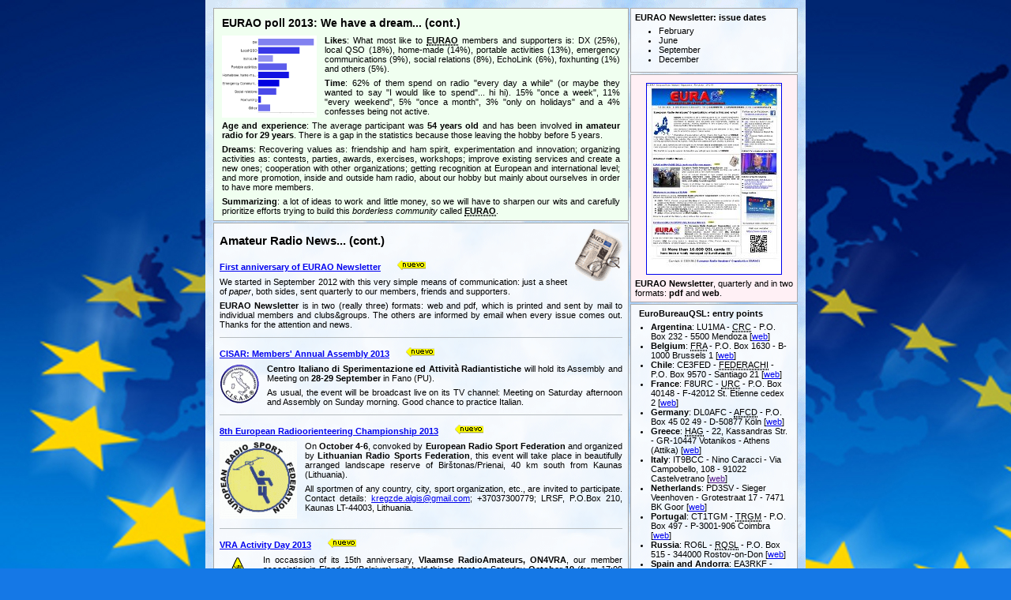

--- FILE ---
content_type: text/html; charset=ISO-8859-15
request_url: https://eurobureauqsl.org/newsletter/eurao-news-201309b.php?lang=sl
body_size: 6379
content:
<!--DOCTYPE HTML PUBLIC "-//W3C//DTD HTML 4.01 Transitional//EN" "http://www.w3.org/TR/html4/loose.dtd"-->
<html lang="en">
<head>
	<title>EURAO - European Radio Amateurs' Organization - Newsletter - 2013-09</title>
	<link rel="stylesheet" TYPE="text/css" HREF="newsletter.css">	
	<style type="text/css" media="print">.noprint{display:none}</style>
	<link rel="SHORTCUT ICON" href="https://www.eurao.org/misc/favicon.ico">
	<!--meta http-equiv="Content-Type" content="text/html;charset=UTF-8"-->
<meta property="og:title" content="EURAO Newsletter September 2013">
<meta property="og:image" content="https://eurobureauqsl.org/newsletter/eurao-news-201309-midi.jpg">
	<link rel="canonical" href="https://www.eurobureauqsl.org/newsletter/eurao-news-201309b.php?lang=sl" >
	<meta name="google-translate-customization" content="f55ff85566b607c7-9770082e958a742d-g168edea3ddd900e1-21"></meta>
</head>
<body>
<center>
<div style="background: white url(../images/fedibkg.gif);padding: 10px;width:740px;">
<table cellspacing=0 cellpadding=0 style="background: white url(../images/fedibkg.gif);margin: 0px;padding: 0px;" border="0" width="740">

<tr>
	<td valign="top">
	<div class="editorial" style="background: #F0FFF0;">
				<h4 style="padding-bottom1: 0px;"><a href="http://www.eurao.org/en/node/464" style="text-decoration:none;color:black;">
					EURAO poll 2013: We have a dream... (cont.)</a>
				</h4>
				<p>
				<IMG SRC="../images/eurao_poll_2013_likes.png" ALT="EURAO poll likes" WIDTH="120" height1="89" style="FLOAT: left; MARGIN: 0px 10px 0px 0px;" border="0">
				<b>Likes</b>: What most like to <strong><acronym title="European Radio Amateurs' Organization">EURAO</acronym></strong> members and supporters is: 
				DX (25%), local QSO (18%), home-made (14%), portable activities (13%), emergency communications (9%), social relations (8%), 
				EchoLink (6%), foxhunting (1%) and others (5%).
				</p><p>
				<b>Time</b>: 62% of them spend on radio "every day a while" (or maybe they wanted to say "I would like to spend"... hi hi). 
				15% "once a week", 11% "every weekend", 5% "once a month", 3% "only on holidays" and
				a 4% confesses being not active.
				</p><p>
				<b>Age and experience</b>: The average participant was <strong>54 years old</strong> and has been involved <strong>in amateur radio for 
				29 years</strong>. There is a gap in the statistics because those leaving the hobby before 5 years.
				</p><p>
				<strong>Dreams</strong>: Recovering values as: friendship and ham spirit, experimentation and innovation; 
				organizing activities as: contests, parties, awards, exercises, workshops; improve existing services and create a new ones;
				cooperation with other organizations; getting recognition at European and international level; and more promotion, inside and outside ham radio, 
				about our hobby but mainly about ourselves in order to have more members.
				</p><p>
				<b>Summarizing</b>: a lot of ideas to work and little money, so we will have to sharpen our wits and carefully prioritize efforts 
				trying to build this <i>borderless community</i> called <strong><acronym title="European Radio Amateurs' Organization">EURAO</acronym></strong>.
				</p>
	</div>
	<div class="mainbody">
		<img src="../images/noticias.gif" border="0" alt="news" width="60" height="66" style="FLOAT: right; MARGIN: 0px 0px 5px 10px;">
		<div class="amateurradionews">Amateur Radio News... (cont.)</div>
			<div class="resumart" style="overflow:visible;">
				<h4><a href="http://www.eurobureauqsl.org/newsletter/">First anniversary of EURAO Newsletter</a>
					<img src="../images/new2.gif" alt="new" width="54" height="12">
				</h4>
				<p>
				We started in September 2012 with this very simple means of communication: just a sheet of <i>paper</i>, both sides, sent quarterly to our 
				members, friends and supporters.
				</p><p>
				<b>EURAO Newsletter</b> is in two (really three) formats: web and pdf, which is printed and sent by mail to individual members and clubs&groups. 
				The others are informed by email when every issue comes out. Thanks for the attention and news.
				</p>
			</div>
			<div class="resumart">
				<h4><a href="http://www.cisar.it/index.php?option=com_content&view=article&id=1051:assemblea-annuale-soci-e-sezioni-2013&catid=17&Itemid=238">CISAR: Members' Annual Assembly 2013</a>
					<img src="../images/new2.gif" alt="new" width="54" height="12">
				</h4>
				<p>
				<a href="http://www.cisar.it/index.php?option=com_content&view=article&id=1051:assemblea-annuale-soci-e-sezioni-2013&catid=17&Itemid=238">
					<img src="../images/cisar-logo.png" alt="HAM RADIO 2012" width="50" height="50" style="FLOAT: left; MARGIN: 0px 10px 2px 0px;" border="0">
				</a>
				<strong>Centro Italiano di Sperimentazione ed Attività Radiantistiche</strong> will hold its Assembly and Meeting
				on <strong>28-29 September</strong> in Fano (PU).
				</p><p>
				As usual, the event will be broadcast live on its TV channel: Meeting on Saturday afternoon and Assembly on Sunday morning. 
				Good chance to practice Italian.
				</p>
			</div>
			<div class="resumart">
				<h4 style="font-size: 8pt;"><a href="http://www.ersf.eu/en/home/official-invitation-to-8th-european-radioorienteering-championship/">8th European Radioorienteering Championship 2013</a>
					<img src="../images/new2.gif" alt="new" width="54" height="12">
				</h4>
				<p>
				<a href="http://www.ersf.eu/en/home/official-invitation-to-8th-european-radioorienteering-championship/">
					<img src="../images/ersf-logo.gif" alt="ERSF" width="98" height="98" style="FLOAT: left; MARGIN: 0px 10px 5px 0px;" border="0">
				</a>
				On <strong>October 4-6</strong>, convoked by <strong>European Radio Sport Federation</strong> and organized by 
				<strong>Lithuanian Radio Sports Federation</strong>, this event will take place in beautifully arranged landscape reserve of 
				Birštonas/Prienai, 40 km south from Kaunas (Lithuania).
				</p><p>
				All sportmen of any country, city, sport organization, etc., are invited to participate. 
				Contact details: <a href="mailto:kregzde.algis@gmail.com">kregzde.algis@gmail.com</a>; +37037300779; 
				LRSF, P.O.Box 210, Kaunas LT-44003, Lithuania.
				</p>
			</div>
			<div class="resumart">
				<h4 style="font-size: 8pt;"><a href="http://www.vra.be/VHFactivityday.html">VRA Activity Day 2013</a>
					<img src="../images/new2.gif" alt="new" width="54" height="12">
				</h4>
				<p>
				<a href="http://www.vra.be/VHFactivityday.html">
					<img src="../images/vra-logo.png" alt="VRA" width="45" height1="50" style="FLOAT: left; MARGIN: 0px 10px 5px 0px;" border="0">
				</a>
				In occassion of its 15th anniversary, <strong>Vlaamse RadioAmateurs, ON4VRA</strong>, our member association in Flanders (Belgium), will hold 
				this contest on Saturday <strong>October 19</strong> (from 17:00 to 19:00 UTC) in the following bands: 80m, 2m and 70cm; and in all modes.
				</p><p>
				Although the contest has, of course, a real classification, the main goal of the event is to promote activity and fun among radio amateurs.
				</p>
			</div>
				<DIV CLASS="resumart" style="border:0;padding-bottom:0;">
				<h4 style="font-size: 8pt;"><a href="http://trgm.blogspot.pt/2013/10/xix-feira-de-radio-de-coimbra-2013-20.html">Coimbra Radio Fair 2013</a>
					<img src="../images/new2.gif" alt="new" width="54" height="12">
				</h4>
				<p>
				<a href="http://trgm.blogspot.pt/2013/10/xix-feira-de-radio-de-coimbra-2013-20.html">
					<img src="../images/trgm-logo.png" alt="TRGM" width="120" height1="50" style="FLOAT: left; MARGIN: 0px 10px 5px 0px;" border="0">
				</a>
				<strong>Tertúlia Radioamadorística Guglielmo Marconi, CS5TRGM</strong>, held the 19th edition of this event on Sunday 
				<strong>November 3</strong><!-- (opening hours: 09:30-16:30 local time)-->.
				</p><p>
				There you can purchase, sale or exchange with other OMs/YLs or shops. But the most important is meeting and socializing with people 
				coming from all over Portugal even Spain. Come with your family and visit the beautiful city of Coimbra. We await you!
				</p>
			</div>
			<!--div class="resumart">
					<H4><A HREF="http://fediea.org/news/?news=20131110">
						EANET Sprint Contest 2013: opened internationally</A>
						<IMG SRC="../images/new2.gif" ALT="nuevo" width="54" height="12">
					</H4>
					<P>
					<A HREF="http://fediea.org/news/?news=20131110">
						<IMG SRC="../eanet/eanet_ea3rkf_en_mini.jpg" ALT="EANET Award" WIDTH="160" height="113" style="FLOAT: left; MARGIN: 3px 10px 5px 0px;" border="1">
					</A>
					On <strong>November 10</strong>, from 08:00 to 12:00 UTC, it will be held the third edition of the "sprint contest" version 
					of the same name Award, devoted to the "<strong>Radio Clubs of the World</strong>".
					</p><p>
					In just four hours you can win original and funny prizes that you can share with your mate or friends: hotels, restaurants, 
					wellness or adventures.
					</p><p>
					Moreover, you will have the opportunity to contact those radio clubs you still needed to complete the <strong>EANET Award</strong>. 
					</P>
				</DIV-->
				<!--DIV CLASS="resumart" style="border:0;padding-bottom:0;">
				<h4><a href="http://fediea.org/news/?news=20131123">FEDI-EA: Members' Annual Assembly 2013</a>
					<img src="../images/new2.gif" alt="new" width="54" height="12">
				</h4>
				<p>
				<a href="http://fediea.org/news/?news=20131123">
					<img src="../images/fediea.gif" alt="HAM RADIO 2012" width="40" height1="50" style="FLOAT: left; MARGIN: 0px 10px 5px 0px;" border="0">
				</a>
				<strong>Federación Digital EA</strong> will hold its Assembly on <strong>23 November</strong> in ???????.
				</p><p>
				As usual, the event will be broadcast live on its TV channel. 
				</p>
			</div-->
			<!--div class="resumart" style="overflow:visible;border:0;padding-bottom:0;">
				<h4><a href="http://www.eurobureauqsl.org/newsletter/">EURAO Newsletter: here we go!</a>
					<img src="../images/new2.gif" alt="new" width="54" height="12">
				</h4>
				<p>
				<a href="http://www.eurobureauqsl.org/newsletter/">
					<img src="eurao-news-201209-mini.jpg" alt="EuroBureauQSL" width="120" height="169" style="FLOAT: left; MARGIN: 0px 10px 3px 0px;" border="0">
				</a>
				The world spins so fast, and internet stores so much information, that sometimes can be quite difficult to find some time to read, 
				in retrospect and in short, news or information about a particular organization or period.
				</p><p>
				For this reason, <strong>EURAO</strong> decided to collect, on a quarterly basis, the main headlines generated by itself 
				and its members in a single 'sheet', suitable to be sent by post mail.
				</p><p>
				Here you are the first issue, in both formats: <strong>pdf</strong> and <strong>web</strong>, 
				the latter much easier to translate into different languages.
				</p><p>
				We hope you enjoy and share it with your colleagues and friends.
				Please, feel free to spread the word.
				</p>
			</div-->
	</div>
	</td>
	<td width="2"><img src="../images/1.gif" width="2" height="2" alt=""></td>
	<td valign="top" width="212" rowspan="2">
<!--div style="display:none;" class="noprint" id="google_translate_element"></div><script type="text/javascript">
function googleTranslateElementInit() {
  new google.translate.TranslateElement({pageLanguage: 'en', layout: google.translate.TranslateElement.InlineLayout.SIMPLE}, 'google_translate_element');
}
</script><script type="text/javascript" src="//translate.google.com/translate_a/element.js?cb=googleTranslateElementInit"></script-->
			<DIV CLASS="sidebloc">
<span CLASS="titlebloc">EURAO Newsletter: issue dates</span>
<!--p style="margin:0;margin-top: 5px;">
The paper edition is sent by post the following days:
</p-->
<ul style="list-style1: disc outside;margin:0;padding:5px;padding-left:15px;margin-left:15px;">
<li>February
<li>June
<li>September
<li>December
</ul>
</DIV>
<DIV CLASS="sidebloc" style="background: #FFF0F5;">
<!--span CLASS="titlebloc">EURAO Newsletter</span>
<P-->
<CENTER style="margin: 5px;">
<A HREF="http://www.eurao.org/newsletter/">
<IMG SRC="eurao-news-201209-midi.jpg" ALT="EURAO Newsletter" TITLE="EURAO Newsletter" WIDTH="170" border="1"></a><BR>
</CENTER>
<b>EURAO Newsletter</b>, quarterly and in two formats: <b>pdf</b> and <b>web</b>.
</DIV>
			
<DIV class="sidebloc" style="padding-left: 10px;">
<span class="titlebloc">EuroBureauQSL: entry points</span> 
<ul style="list-style1: disc outside;margin:0;padding:5px;padding-left:15px;">
<li><b>Argentina</b>: LU1MA - <acronym title="Cuyo Radio Club">CRC</acronym> - P.O. Box 232 - 5500 Mendoza [<a target="_blank" href="http://www.bureaudeargentina.com.ar/">web</a>]</li>
<li><b>Belgium</b>: <acronym title="Federation Radio Amateur">FRA</acronym> - P.O. Box 1630 - B-1000 Brussels 1 [<a target="_blank" href="http://www.vra.be/QSLfra.html">web</a>]</li>
<li><b>Chile</b>: CE3FED - <acronym title="Federación de Clubes de Radioaficionados de Chile">FEDERACHI</acronym> - P.O. Box 9570 - Santiago 21 [<a target="_blank" href="http://www.federachi.cl/">web</a>]</li>
<li><b>France</b>: F8URC - <acronym title="Union des Radio-Clubs et des Radioamateurs">URC</acronym> - P.O. Box 40148 - F-42012 St. Etienne cedex 2  [<a target="_blank" href="http://www.urc.asso.fr/index.php?option=com_content&view=article&id=53:fonctionnement-service-qsl-national&catid=57:service-qsl-national-urc&Itemid=54">web</a>]</li>
<li><b>Germany</b>: DL0AFC - <acronym title="Amateurfunk Club Deutschland e.V.">AFCD</acronym> - P.O. Box 45 02 49 - D-50877 Köln [<a target="_blank" href="http://www.amateurfunk-club-deutschland.de/">web</a>]</li>
<li><b>Greece</b>: <acronym title="Ham Association of Greece">HAG</acronym> - 22, Kassandras Str. - GR-10447 Votanikos - Athens (Attika) [<a target="_blank" href="http://www.hag.gr/portal/index.php?option=com_content&view=category&layout=blog&id=37&Itemid=28">web</a>]</li>
<li><b>Italy</b>: IT9BCC - Nino Caracci - Via Campobello, 108 - 91022 Castelvetrano [<a target="_blank" href="">web</a>]</li>
<li><b>Netherlands</b>: PD3SV - Sieger Veenhoven - Grotestraat 17 - 7471 BK Goor [<a target="_blank" href="http://www.qslbureau.nl/">web</a>]</li>
<li><b>Portugal</b>: CT1TGM - <acronym title='Tertúlia Radioamadorística "Guglielmo Marconi"'>TRGM</acronym> - P.O. Box 497 - P-3001-906 Coimbra [<a target="_blank" href="http://trgm.blogspot.com/">web</a>]</li>
<li><b>Russia</b>: RO6L - <acronym title="Russian QSL Service">RQSL</acronym> - P.O. Box 515 - 344000 Rostov-on-Don [<a target="_blank" href="http://www.rqsl.ru/">web</a>]</li>
<li><b>Spain and Andorra</b>: EA3RKF - <acronym title="Federación Digital EA">FEDI-EA</acronym> - P.O. Box 3050 - E-08200 Sabadell (Barcelona) [<a target="_blank" href="http://www.fediea.org/qsl/">web</a>]</li>
<li><b>Uruguay</b>: CX3CCC - Radiogrupo Sur - P.O. Box 950 - 11000 Montevideo [<a target="_blank" href="http://www.radiogruposur.org/">web</a>]</li>
<li><b>Venezuela</b>: YV4VV - Radio Club Valencia - P.O. Box 510 - Valencia, 2001 [<a target="_blank" href="http://es-la.facebook.com/radioclubvalencia">web</a>]</li>
</ul>
</DIV>

			<div class="sidebloc" id="facebook" style="text-align: center;font-size:10pt;padding-top:3px;padding-bottom:7px;">
	Visit our website:<br>
	<A HREF="https://www.eurao.org/" TITLE="European Radio Amateurs' Organization">https://www.eurao.org</a><br style="margin-bottom: 10px;">
	<A HREF="https://www.eurao.org/" TITLE="European Radio Amateurs' Organization"><img src="../images/QR_eurao.png" border="0" alt="QR EURAO" title="QR EURAO" width="100" height="100"></a>
</div>
			<center class="noprint">
			<a href="eurao-news-201306.php">
			<img src="../images/left.gif" alt="left arrow" title="previous page" border="0">
			</a></center>
	</td>
</tr>
	<!--tr><td height="2"><img src="../images/1.gif" width="2" height="2" alt=""></td></tr-->
<tr><TD ALIGN="CENTER" VALIGN="BOTTOM" style1="padding-bottom:2px;">
<CENTER style="margin-bottom: 2px;">
					<DIV style="width: 466px; height: 53px; margin:0;border: 1px solid #A9A9A9;padding-top:5px;font-weight: bold;background: #FFF0F5 url(../images/fedibkg2.gif);">
	<A HREF="https://www.eurobureauqsl.org/" style="text-decoration:none;color:black;a:hover {text-decoration:underline};">
	<span style="font-size: 16pt;">More than 53.000 QSL cards !!!</span><br>
	<span style="font-size: 12pt;">have been already managed by <b>EuroBureauQSL</b></span>
	</A>
	</DIV>
	</CENTER>
</td></tr>

<tr>
	<td colspan="3">
<div class="tailer">
Copyright &copy; 2005-2026 <STRONG><A HREF="https://www.eurao.org/" TITLE="European Radio Amateurs' Organization">European Radio Amateurs' Organization (EURAO)</A></STRONG>
</div>
	</td>
</tr>
</table>
</div>
</center>
<script type="text/javascript">

  var _gaq = _gaq || [];
  _gaq.push(['_setAccount', 'UA-302322-7']);
  _gaq.push(['_trackPageview']);

  (function() {
    var ga = document.createElement('script'); ga.type = 'text/javascript'; ga.async = true;
    ga.src = ('https:' == document.location.protocol ? 'https://ssl' : 'http://www') + '.google-analytics.com/ga.js';
    var s = document.getElementsByTagName('script')[0]; s.parentNode.insertBefore(ga, s);
  })();

</script>
</body>
</html>
